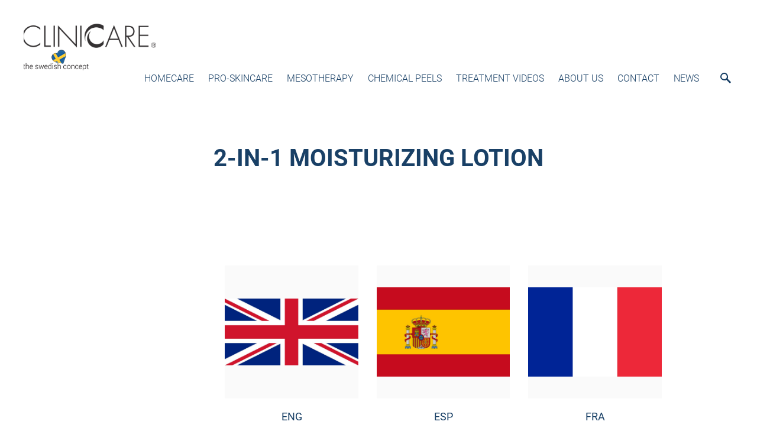

--- FILE ---
content_type: text/html; charset=utf-8
request_url: https://cliniccare.se/pro-products-qr-codes/2-in-1-moisturing-lotion
body_size: 14170
content:
<!DOCTYPE html>
<html class="publicmode language-flags-disabled language-names-enabled language-menu-mode-popover" lang="en">
  <head prefix="og: http://ogp.me/ns#">
    
    

    
<!--[if IE]><meta http-equiv="X-UA-Compatible" content="IE=edge"><![endif]-->


<meta http-equiv="Content-Type" content="text/html; charset=utf-8">
<meta name="viewport" content="width=device-width, initial-scale=1, minimum-scale=1">
<meta name="format-detection" content="telephone=no">



  <link rel="icon" href="/favicon.ico" type="image/x-icon">
  <link rel="shortcut icon" href="/favicon.ico" type="image/ico">
  <link rel="shortcut icon" href="/favicon.ico" type="image/x-icon">




<link href="//static.voog.com/designs/75/stylesheets/main.min.css?v=anchorage-2.6.2" media="screen" rel="stylesheet" type="text/css"/>

<style type="text/css" data-voog-style> :root { --main-font-family: "Roboto", sans-serif; --main-hyphens: auto;} :root { --header-background-color: transparent; --header-body-font-size: 22px; --header-body-hyphens: auto; --header-body-font-weight: 300; --header-body-font-style: normal; --header-body-text-decoration: none; --header-body-text-transform: none; --menu-main-hyphens: auto; --menu-main-font-weight: 300; --menu-main-hover-font-weight: 300; --menu-main-active-font-weight: 700; --menu-main-font-style: normal; --menu-main-hover-font-style: normal; --menu-main-active-font-style: normal; --menu-main-text-decoration: none; --menu-main-hover-text-decoration: none; --menu-main-active-text-decoration: none; } :root { --menu-sub-font-weight: 300; --menu-sub-hyphens: auto; --menu-sub-hover-font-weight: 300; --menu-sub-active-font-weight: 700; --menu-sub-font-style: normal; --menu-sub-hover-font-style: normal; --menu-sub-active-font-style: normal; --menu-sub-text-decoration: none; --menu-sub-hover-text-decoration: none; --menu-sub-active-text-decoration: none; --menu-sub-text-transform: none; --menu-sub-hover-text-transform: none; --menu-sub-active-text-transform: none;} :root { --headings-title-text-alignment: left; --headings-title-font-size: 32px; --headings-title-line-height: 1.4; --headings-title-hyphens: auto; --headings-title-font-weight: 300; --headings-title-font-style: normal; --headings-title-text-decoration: none; --headings-title-text-transform: none; --headings-heading-text-alignment: left; --headings-heading-font-size: 26px; --headings-heading-line-height: 1.4; --headings-heading-hyphens: auto; --headings-heading-font-weight: 300; --headings-heading-font-style: normal; --headings-heading-text-decoration: none; --headings-heading-text-transform: none; --headings-subheading-text-alignment: left; --headings-subheading-font-size: 24px; --headings-subheading-line-height: 1.4; --headings-subheading-hyphens: auto; --headings-subheading-font-weight: 300; --headings-subheading-font-style: normal; --headings-subheading-text-decoration: none; --headings-subheading-text-transform: none;} :root { --content-body-alignment: left; --content-body-font-size: 18px; --content-body-line-height: 1.7; --content-body-hyphens: auto; --content-link-font-weight: 400; --content-link-hover-font-weight: 400; --content-link-font-style: normal; --content-link-hover-font-style: normal; --content-link-text-decoration: none; --content-link-hover-text-decoration: underline; --content-link-text-transform: none; --content-link-hover-text-transform: none; --content-area-product-title__text-alignment: left; --content-area-product-title__font-size: 32px; --content-area-product-title__font-weight: 700; --content-area-product-title__font-style: normal; --content-area-product-title__text-decoration: none; --content-area-product-title__text-transform: none; --content-area-product-title__color: #000; --content-area-product-price__font-size: 24px; --content-area-product-price__font-weight: 700; --content-area-product-price__font-style: normal; --content-area-product-price__text-decoration: none; --content-area-product-price__color: #000; --content-area-product-description__font-size: 18px; --content-area-product-description__font-weight: 300; --content-area-product-description__font-style: normal; --content-area-product-description__text-decoration: none; --content-area-product-description__color: rgba(141, 144, 145, 0.6);} :root { --button-padding: 30px; --button-font-size: 16px; --button-hyphens: auto; --button-font-weight: 400; --button-font-style: normal; --button-text-decoration: none; --button-text-transform: uppercase;} :root { --table-padding: 13px; --table-font-size: 16px; --table-border-style: solid;} :root { --form-label-font-size: 14px; --form-field-font-size: 16px; --form-field-font-weight: 300; --form-field-font-style: normal; --form-field-text-decoration: none; --form-field-text-transform: none;} :root { --footer-body-font-size: 14px; --footer-body-hyphens: auto; --footer-body-font-weight: 400; --footer-body-font-style: normal; --footer-body-text-decoration: none; --footer-body-text-transform: none;} body { font-family: var(--main-font-family);}.dark-background { color: var(--third-color);}.dark-background .content-area h1,.dark-background .content-area h2,.dark-background .content-area h3,.dark-background .content-area h4,.dark-background .content-area h5,.dark-background .content-area h6,.dark-background .content-area p,.dark-background .content-area ul,.dark-background .content-area ol,.dark-background .content-area dl,.dark-background .content-area pre,.dark-background .content-area table { color: var(--third-color);}.site-footer .dark-background a,.site-footer .dark-background b { color: var(--third-color);}.dark-background .header-title a,.dark-background .header-title a:hover { color: var(--third-color);}.dark-background .menu li a:not(.untranslated) { color: var(--third-color);}.dark-background .menu li.selected a { color: var(--third-color);}.dark-background .lang-title { color: var(--third-color);}.dark-background .lang-menu.menu-language-list .lang-title a { color: var(--third-color);}.dark-background .lang-menu.menu-language-list .lang-title a.is-active, .dark-background .lang-menu.menu-language-list .lang-title a:hover { color: var(--third-color);}.dark-background .lang-menu.menu-language-list .lang-title a.selected { color: var(--third-color);}.dark-background .voog-reference svg path { fill: var(--third-color);}.dark-background .site-options .search-btn svg path { fill: var(--third-color);}@media screen and (max-width: 640px) { .search-open .dark-background .site-options .search-btn svg path { fill: var(--primary-color); }}.light-background { color: var(--secondary-color);}.light-background h1, .light-background h2, .light-background h3, .light-background h4 { color: var(--secondary-color);}.site-header .light-background a { color: var(--secondary-color);}.site-header .light-background .header-title a,.site-header .light-background .header-title a:hover { color: var(--secondary-color);}.site-header .light-background .menu li a { color: var(--secondary-color);}.site-header .light-background .menu li a:hover { color: var(--secondary-color);}.site-header .light-background .menu li.selected a { color: var(--secondary-color);}.site-footer .light-background { color: var(--primary-color);}.light-background .lang-title { color: var(--secondary-color);}.light-background .menu-language-list .lang-title a:hover { color: var(--secondary-color);}.light-background .menu-language-list .lang-title a.selected { color: var(--secondary-color);}.light-background .site-options .search-btn svg path { fill: var(--secondary-color);}.blog-news-page .article-title a { color: var(--secondary-color);}.blog-news-page .article-author,.blog-news-page .article-date { color: var(--secondary-color);}.dark-background .blog-news-page .article-author,.dark-background .blog-news-page .article-date { color: rgba(255, 255, 255, 0.35);}.blog-news-page .article-excerpt { color: var(--primary-color);}@media screen and (max-width: 640px) { .blog-news-page .article-header { margin: 0; }}.blog-news-page .articles-listing .blog-article .article-date { color: var(--secondary-color);}.blog-news-page .dark-background .article-author,.blog-news-page .dark-background .article-date,.blog-news-page .dark-background .articles-listing .article-date { color: rgba(255, 255, 255, 0.35);}.blog-article-page .article-excerpt,.blog-article-page .article-body { color: var(--primary-color);}.blog-article-page .comments-title { color: var(--secondary-color);}.blog-article-page .dark-background .comments-title { color: var(--third-color);}.blog-article-page .main-content .article-author,.blog-article-page .main-content .article-date { color: var(--secondary-color);}.blog-article-page .dark-background .article-author,.blog-article-page .dark-background .article-date { color: var(--third-color);}.blog-article-page .light-background .article-author,.blog-article-page .light-background .article-date { color: var(--secondary-color);}@media screen and (max-width: 640px) { .comments-open .article-comments .comments-body { background-color: var(--third-color); }}.article-comments .comments-body .comments-title { color: var(--secondary-color);}.article-comments .comments-body .comments-title .comments-count { color: var(--secondary-color);}.article-comments .comment { color: var(--primary-color);}.article-comments .comment .comment-author,.article-comments .comment .comment-date { color: var(--secondary-color);}.article-comments .comments-close.dark-background .btn-close { background-color: var(--third-color);}.article-comments .comments-close.dark-background .btn-close .ico-close { fill: var(--secondary-color);}.article-comments .comments-close .btn-close { background-color: var(--secondary-color);}@media screen and (max-width: 850px) { .article-comments .comments-close .btn-close { background-color: var(--third-color); }}.article-comments .comments-close .btn-close .ico-close { fill: var(--third-color);}@media screen and (max-width: 850px) { .article-comments .comments-close .btn-close .ico-close { fill: var(--primary-color); } .article-comments .comments-close .btn-close .ico-close:hover { fill: var(--primary-color); }}.menu-main a { font-style: var(--menu-main-font-style); font-weight: var(--menu-main-font-weight); -webkit-hyphens: var(--menu-main-hyphens); -ms-hyphens: var(--menu-main-hyphens); hyphens: var(--menu-main-hyphens); -webkit-text-decoration: var(--menu-main-text-decoration); text-decoration: var(--menu-main-text-decoration); text-transform: var(--menu-main-text-transform);}.menu-main a:hover { font-style: var(--menu-main-hover-font-style); font-weight: var(--menu-main-hover-font-weight); -webkit-text-decoration: var(--menu-main-hover-text-decoration); text-decoration: var(--menu-main-hover-text-decoration); text-transform: var(--menu-main-hover-text-transform);}.menu-main .selected a,.menu-main .current a { font-style: var(--menu-main-active-font-style); font-weight: var(--menu-main-active-font-weight); -webkit-text-decoration: var(--menu-main-active-text-decoration); text-decoration: var(--menu-main-active-text-decoration); text-transform: var(--menu-main-active-text-transform);}@media screen and (max-width: 1024px) { .mobile-menu-toggler span, .mobile-menu-toggler span:before, .mobile-menu-toggler span:after { background-color: var(--secondary-color); } .dark-background .mobile-menu-toggler span, .dark-background .mobile-menu-toggler span:before, .dark-background .mobile-menu-toggler span:after { background-color: var(--third-color); } .language-flags-disabled .mobile-menu-toggler span .lang-menu-btn .lang-title, .language-flags-disabled .mobile-menu-toggler span:before .lang-menu-btn .lang-title, .language-flags-disabled .mobile-menu-toggler span:after .lang-menu-btn .lang-title { color: var(--third-color); } #mobile-menu .search-open-btn svg { fill: var(--secondary-color); } #mobile-menu .navigation-menu > ul > li > a { font-style: var(--menu-main-font-style); font-weight: var(--menu-main-font-weight); -webkit-hyphens: var(--menu-main-hyphens); -ms-hyphens: var(--menu-main-hyphens); hyphens: var(--menu-main-hyphens); -webkit-text-decoration: var(--menu-main-text-decoration); text-decoration: var(--menu-main-text-decoration); text-transform: var(--menu-main-text-transform); } #mobile-menu .navigation-menu > ul > li > a:hover { font-style: var(--menu-main-hover-font-style); font-weight: var(--menu-main-hover-font-weight); -webkit-text-decoration: var(--menu-main-hover-text-decoration); text-decoration: var(--menu-main-hover-text-decoration); text-transform: var(--menu-main-hover-text-transform); } #mobile-menu .navigation-menu > ul > li > a.selected, #mobile-menu .navigation-menu > ul > li > a.current { font-style: var(--menu-main-active-font-style); font-weight: var(--menu-main-active-font-weight); -webkit-text-decoration: var(--menu-main-active-text-decoration); text-decoration: var(--menu-main-active-text-decoration); text-transform: var(--menu-main-active-text-transform); } #mobile-menu .navigation-menu .sub-menu a { font-style: var(--menu-sub-font-style); font-weight: var(--menu-sub-font-weight); -webkit-hyphens: var(--menu-sub-hyphens); -ms-hyphens: var(--menu-sub-hyphens); hyphens: var(--menu-sub-hyphens); -webkit-text-decoration: var(--menu-sub-text-decoration); text-decoration: var(--menu-sub-text-decoration); text-transform: var(--menu-sub-text-transform); } #mobile-menu .navigation-menu .sub-menu a:hover { font-style: var(--menu-sub-hover-font-style); font-weight: var(--menu-sub-hover-font-weight); -webkit-text-decoration: var(--menu-sub-hover-text-decoration); text-decoration: var(--menu-sub-hover-text-decoration); text-transform: var(--menu-sub-hover-text-transform); } #mobile-menu .navigation-menu .sub-menu a.selected, #mobile-menu .navigation-menu .sub-menu a.current { font-style: var(--menu-sub-active-font-style); font-weight: var(--menu-sub-active-font-weight); -webkit-text-decoration: var(--menu-sub-active-text-decoration); text-decoration: var(--menu-sub-active-text-decoration); text-transform: var(--menu-sub-active-text-transform); }}.lang-flag:before { background-color: var(--secondary-color);}.lang-menu.menu-language-list .lang-title a.is-active { color: var(--secondary-color);}.lang-menu li a { color: var(--primary-color);}.dark-background .lang-menu a.lang-flag, .light-background .lang-menu a.lang-flag { color: var(--secondary-color);}.dark-background .lang-menu a.lang-flag:hover, .light-background .lang-menu a.lang-flag:hover { color: var(--secondary-color);}.lang-menu-btn .lang-title-inner:after { border-color: var(--secondary-color) transparent transparent transparent;}.dark-background .lang-menu-btn .lang-title-inner:after { border-color: var(--third-color) transparent transparent transparent;}.site-sidebar .sidebar-title a { color: var(--secondary-color);}.dark-background .site-sidebar .sidebar-title a { color: var(--third-color);}.site-sidebar .submenu a { font-weight: var(--menu-sub-font-weight); font-style: var(--menu-sub-font-style); -webkit-hyphens: var(--menu-sub-hyphens); -ms-hyphens: var(--menu-sub-hyphens); hyphens: var(--menu-sub-hyphens); -webkit-text-decoration: var(--menu-sub-text-decoration); text-decoration: var(--menu-sub-text-decoration); text-transform: var(--menu-sub-text-transform); color: var(--secondary-color);}.site-sidebar .submenu a:hover { font-weight: var(--menu-sub-hover-font-weight); font-style: var(--menu-sub-hover-font-style); -webkit-text-decoration: var(--menu-sub-hover-text-decoration); text-decoration: var(--menu-sub-hover-text-decoration); text-transform: var(--menu-sub-hover-text-transform);}.dark-background .site-sidebar .submenu a { color: var(--third-color);}.site-sidebar .submenu .selected,.site-sidebar .submenu .selected a,.site-sidebar .submenu .current,.site-sidebar .submenu .current a { font-weight: var(--menu-sub-active-font-weight); font-style: var(--menu-sub-active-font-style); -webkit-text-decoration: var(--menu-sub-active-text-decoration); text-decoration: var(--menu-sub-active-text-decoration); text-transform: var(--menu-sub-active-text-transform);}.site-sidebar .submenu .selected { color: var(--secondary-color);}.dark-background .site-sidebar .submenu .selected { color: var(--third-color);}.site-sidebar .submenu .submenu-lvl2 a { color: var(--secondary-color);}.dark-background .site-sidebar .submenu .submenu-lvl2 a { color: var(--third-color);}.dark-background .site-sidebar .submenu .submenu-lvl2 .selected { color: var(--third-color);}.site-footer .dark-background .content-area a { color: var(--third-color);}.site-footer .voog-reference { color: var(--secondary-color);}.site-footer .blog-article-nav .article-nav-direction { color: var(--secondary-color);}.site-footer .blog-article-nav .article-nav-title { color: var(--secondary-color);}.site-footer .blog-article-nav.dark-background .article-nav-title { color: var(--third-color);}.site-footer .blog-article-nav.dark-background .article-nav-direction { color: var(--third-color);}.header-top { background-color: var(--header-background-color);}.header-top.dark-background { color: var(--third-color);}.header-top.dark-background a,.header-top.dark-background .header-title.content-area,.header-top.dark-background .lang-menu.menu-language-list .lang-title a { color: var(--third-color);}.header-top.dark-background .header-title a,.header-top.dark-background .header-title a:hover { color: var(--third-color);}.header-top.dark-background .menu li a { color: var(--third-color);}.header-top.dark-background .menu li a:hover { color: var(--third-color);}.header-top.dark-background .menu li.selected a { color: var(--third-color);}.header-top.dark-background .mobile-menu-toggler span, .header-top.dark-background .mobile-menu-toggler span:before, .header-top.dark-background .mobile-menu-toggler span:after { background-color: var(--third-color);}.header-top.light-background { color: var(--secondary-color);}.header-top.light-background a,.header-top.light-background .header-title.content-area,.header-top.light-background .lang-menu.menu-language-list .lang-title a { color: var(--secondary-color);}.header-top.light-background .header-title a,.header-top.light-background .header-title a:hover { color: var(--secondary-color);}.header-top.light-background .menu li a { color: var(--secondary-color);}.header-top.light-background .menu li a:hover { color: var(--secondary-color);}.header-top.light-background .menu li.selected a { color: var(--secondary-color);}.header-top.light-background .mobile-menu-toggler span, .header-top.light-background .mobile-menu-toggler span:before, .header-top.light-background .mobile-menu-toggler span:after { background-color: var(--secondary-color);}.content-area { font-size: var(--content-body-font-size); -webkit-hyphens: var(--content-body-hyphens); -ms-hyphens: var(--content-body-hyphens); hyphens: var(--content-body-hyphens); line-height: var(--content-body-line-height); color: var(--primary-color);}.dark-background .content-area { color: var(--third-color);}.site-footer .dark-background .content-area { color: var(--third-color);}.site-footer .content-area { font-size: var(--footer-body-font-size); font-style: var(--footer-body-font-style); font-weight: var(--footer-body-font-weight); -webkit-hyphens: var(--footer-body-hyphens); -ms-hyphens: var(--footer-body-hyphens); hyphens: var(--footer-body-hyphens); color: var(--primary-color); -webkit-text-decoration: var(--footer-body-text-decoration); text-decoration: var(--footer-body-text-decoration); text-transform: var(--footer-body-text-transform);}.content-area.header-title, .content-area.header-title a, .content-area.header-title a:hover { font-size: var(--header-body-font-size); font-style: var(--header-body-font-style); font-weight: var(--header-body-font-weight); -webkit-hyphens: var(--header-body-hyphens); -ms-hyphens: var(--header-body-hyphens); hyphens: var(--header-body-hyphens); -webkit-text-decoration: var(--header-body-text-decoration); text-decoration: var(--header-body-text-decoration); text-transform: var(--header-body-text-transform);}.header-bottom .content-area, .page-body .content-area { text-align: var(--content-body-alignment);}.dark-background .content-area h1,.dark-background .content-area h2,.dark-background .content-area h3,.dark-background .content-area h4,.dark-background .content-area h5,.dark-background .content-area h6,.dark-background .content-area p,.dark-background .content-area ul,.dark-background .content-area ol,.dark-background .content-area pre,.dark-background .content-area code,.dark-background .content-area table { color: var(--third-color);}.content-area h1,.content-area h2,.content-area h3,.content-area h4,.content-area h5,.content-area h6 { color: var(--secondary-color);}.content-area h1 a,.content-area h2 a,.content-area h3 a,.content-area h4 a,.content-area h5 a,.content-area h6 a { color: var(--secondary-color);}.content-area p,.content-area ul,.content-area ol,.content-area dl { font-size: var(--content-body-font-size); -webkit-hyphens: var(--content-body-hyphens); -ms-hyphens: var(--content-body-hyphens); hyphens: var(--content-body-hyphens);}.site-footer .content-area p,.site-footer .content-area ul,.site-footer .content-area ol,.site-footer .content-area dl { color: var(--primary-color); -webkit-hyphens: var(--footer-body-hyphens); -ms-hyphens: var(--footer-body-hyphens); hyphens: var(--footer-body-hyphens);}.site-footer .dark-background .content-area p,.site-footer .dark-background .content-area ul,.site-footer .dark-background .content-area ol,.site-footer .dark-background .content-area dl { color: var(--third-color);}.content-area h1,.content-area h1 a,.content-area h1 a:hover { text-align: var(--headings-title-text-alignment); line-height: var(--headings-title-line-height); font-size: var(--headings-title-font-size); -webkit-hyphens: var(--headings-title-hyphens); -ms-hyphens: var(--headings-title-hyphens); hyphens: var(--headings-title-hyphens); font-weight: var(--headings-title-font-weight); font-style: var(--headings-title-font-style); -webkit-text-decoration: var(--headings-title-text-decoration); text-decoration: var(--headings-title-text-decoration); text-transform: var(--headings-title-text-transform);}.content-area h2 { font-size: var(--headings-heading-font-size); -webkit-hyphens: var(--headings-heading-hyphens); -ms-hyphens: var(--headings-heading-hyphens); hyphens: var(--headings-heading-hyphens); line-height: var(--headings-heading-line-height); text-transform: var(--headings-heading-text-transform);}.content-area h2,.content-area h2 a,.content-area h2 a:hover { text-align: var(--headings-heading-text-alignment); font-weight: var(--headings-heading-font-weight); font-style: var(--headings-heading-font-style); -webkit-text-decoration: var(--headings-heading-text-decoration); text-decoration: var(--headings-heading-text-decoration);}.content-area h3,.content-area h3 a,.content-area h3 a:hover,.content-area h4,.content-area h4 a,.content-area h4 a:hover,.content-area h5,.content-area h5 a,.content-area h5 a:hover,.content-area h6,.content-area h6 a,.content-area h6 a:hover { text-align: var(--headings-subheading-text-alignment); line-height: var(--headings-subheading-line-height); font-size: var(--headings-subheading-font-size); font-weight: var(--headings-subheading-font-weight); -webkit-hyphens: var(--headings-subheading-hyphens); -ms-hyphens: var(--headings-subheading-hyphens); hyphens: var(--headings-subheading-hyphens); font-style: var(--headings-subheading-font-style); -webkit-text-decoration: var(--headings-subheading-text-decoration); text-decoration: var(--headings-subheading-text-decoration); text-transform: var(--headings-subheading-text-transform);}.content-area a { font-style: var(--content-link-font-style); font-weight: var(--content-link-font-weight); color: var(--secondary-color); -webkit-text-decoration: var(--content-link-text-decoration); text-decoration: var(--content-link-text-decoration); text-transform: var(--content-link-text-transform);}.content-area a:hover { font-style: var(--content-link-hover-font-style); font-weight: var(--content-link-hover-font-weight); -webkit-text-decoration: var(--content-link-hover-text-decoration); text-decoration: var(--content-link-hover-text-decoration); text-transform: var(--content-link-hover-text-transform);}.dark-background .content-area a { color: var(--third-color);}.content-area a.custom-btn, .content-area div.custom-btn { padding: calc(var(--button-padding) - 18px) var(--button-padding) calc(var(--button-padding) - 17px); font-size: var(--button-font-size); font-style: var(--button-font-style); font-weight: var(--button-font-weight); -webkit-hyphens: var(--button-hyphens); -ms-hyphens: var(--button-hyphens); hyphens: var(--button-hyphens); -webkit-text-decoration: var(--button-text-decoration); text-decoration: var(--button-text-decoration); text-transform: var(--button-text-transform);}.dark-background .content-area a.custom-btn:not(.custom-btn-disabled):hover, .dark-background .content-area div.custom-btn:not(.custom-btn-disabled):hover { border-color: var(--third-color); background-color: var(--third-color); color: var(--primary-color);}.light-background .content-area a.custom-btn:not(.custom-btn-disabled):hover, .light-background .content-area div.custom-btn:not(.custom-btn-disabled):hover { border-color: var(--secondary-color); background-color: var(--secondary-color); color: var(--third-color);}.dark-background .content-area a.custom-btn, .dark-background .content-area div.custom-btn { border-color: var(--third-color); color: var(--third-color);}.light-background .content-area a.custom-btn, .light-background .content-area div.custom-btn { border-color: var(--secondary-color); color: var(--secondary-color);}.content-area table th, .content-area table td { padding: calc(var(--table-padding) - 4px) var(--table-padding); font-size: var(--table-font-size); border-style: var(--table-border-style);}.dark-background .content-area table th, .dark-background .content-area table td { border-style: var(--table-border-style);}.light-background .content-area table th, .light-background .content-area table td { border-style: var(--table-border-style);}.content-area table th { color: var(--third-color); background-color: var(--secondary-color);}.contacts .content-area table tr td { color: var(--primary-color);}.content-area .edy-buy-button-price-container .edy-buy-button-price-original { color: var(--primary-color); opacity: 0.4;}.dark-background .content-area .edy-buy-button-price-container .edy-buy-button-price-original { color: var(--third-color);}.content-area .form_field .form_field_label,.content-area .form_field .edy-fe-label { font-size: var(--form-label-font-size);}.content-area .form_field_textfield,.content-area .form_field_textarea,.content-area label:not(.form_field_label) { font-style: var(--form-field-font-style); font-weight: var(--form-field-font-weight); font-size: var(--form-field-font-size); -webkit-text-decoration: var(--form-field-text-decoration); text-decoration: var(--form-field-text-decoration); text-transform: var(--form-field-text-transform);}.dark-background .content-area .form_field_textfield,.dark-background .content-area .form_field_textarea,.dark-background .content-area .form_field_select { color: var(--third-color); border-color: var(--third-color);}.dark-background .content-area .form_field_textfield::-webkit-input-placeholder,.dark-background .content-area .form_field_textarea::-webkit-input-placeholder,.dark-background .content-area .form_field_select::-webkit-input-placeholder { color: var(--third-color);}.dark-background .content-area .form_field_textfield::-moz-placeholder,.dark-background .content-area .form_field_textarea::-moz-placeholder,.dark-background .content-area .form_field_select::-moz-placeholder { color: var(--third-color);}.dark-background .content-area .form_field_textfield::-ms-input-placeholder,.dark-background .content-area .form_field_textarea::-ms-input-placeholder,.dark-background .content-area .form_field_select::-ms-input-placeholder { color: var(--third-color);}.dark-background .content-area .form_field_textfield::placeholder,.dark-background .content-area .form_field_textarea::placeholder,.dark-background .content-area .form_field_select::placeholder { color: var(--third-color);}.light-background .content-area .form_field_textfield,.light-background .content-area .form_field_textarea,.light-background .content-area .form_field_select { color: var(--primary-color);}.light-background .content-area .form_field_textfield::-webkit-input-placeholder,.light-background .content-area .form_field_textarea::-webkit-input-placeholder,.light-background .content-area .form_field_select::-webkit-input-placeholder { color: var(--primary-color);}.light-background .content-area .form_field_textfield::-moz-placeholder,.light-background .content-area .form_field_textarea::-moz-placeholder,.light-background .content-area .form_field_select::-moz-placeholder { color: var(--primary-color);}.light-background .content-area .form_field_textfield::-ms-input-placeholder,.light-background .content-area .form_field_textarea::-ms-input-placeholder,.light-background .content-area .form_field_select::-ms-input-placeholder { color: var(--primary-color);}.light-background .content-area .form_field_textfield::placeholder,.light-background .content-area .form_field_textarea::placeholder,.light-background .content-area .form_field_select::placeholder { color: var(--primary-color);}.content-area .form_submit input { padding: calc(var(--button-padding) - 18px) var(--button-padding) calc(var(--button-padding) - 17px); font-size: var(--button-font-size); font-style: var(--button-font-style); font-weight: var(--button-font-weight); -webkit-hyphens: var(--button-hyphens); -ms-hyphens: var(--button-hyphens); hyphens: var(--button-hyphens); -webkit-text-decoration: var(--button-text-decoration); text-decoration: var(--button-text-decoration); text-transform: var(--button-text-transform); white-space: normal; word-break: break-word;}.dark-background .content-area .form_submit input { color: var(--secondary-color); background-color: var(--third-color);}.light-background .content-area .form_submit input { color: var(--third-color); background-color: var(--secondary-color);}.product-content .product-price { color: var(--content-area-product-price__color); font-size: var(--content-area-product-price__font-size); font-weight: var(--content-area-product-price__font-weight); font-style: var(--content-area-product-price__font-style); -webkit-text-decoration: var(--content-area-product-price__text-decoration); text-decoration: var(--content-area-product-price__text-decoration);}.dark-background .product-content .product-price { color: var(--third-color); opacity: 0.7;}.product-content .content-product-description { color: var(--content-area-product-description__color); font-size: var(--content-area-product-description__font-size); font-weight: var(--content-area-product-description__font-weight); font-style: var(--content-area-product-description__font-style); -webkit-text-decoration: var(--content-area-product-description__text-decoration); text-decoration: var(--content-area-product-description__text-decoration);}.content-item-title h1 { font-size: var(--content-area-product-title__font-size); font-style: var(--content-area-product-title__font-style); font-weight: var(--content-area-product-title__font-weight); color: var(--content-area-product-title__color); text-align: var(--content-area-product-title__text-alignment); -webkit-text-decoration: var(--content-area-product-title__text-decoration); text-decoration: var(--content-area-product-title__text-decoration); text-transform: var(--content-area-product-title__text-transform);}.dark-background .edy-product-widget-item-price-original,.dark-background .edy-product-widget-item-price-final { color: var(--third-color);}.dark-background .edy-product-widget-grid .edy-product-widget-item .edy-product-widget-item-details-wrap .edy-product-widget-item-title,.dark-background .edy-product-widget-grid .edy-product-widget-item .edy-product-widget-item-details-wrap .edy-product-widget-item-link { color: var(--third-color);}.dark-background .edy-product-widget-grid .edy-product-widget-item .edy-product-widget-item-details-wrap .edy-product-widget-item-description { color: var(--third-color); opacity: 0.7;}.dark-background .edy-product-widget-grid .edy-product-widget-item .edy-product-widget-item-top-outer .edy-product-widget-item-top.edy-product-widget-item-without-image { border: 1px solid var(--third-color); opacity: 0.5;}.dark-background .edy-product-widget-grid .edy-product-widget-item .edy-product-widget-item-details-flex-wrap .edy-product-widget-item-out-of-stock,.dark-background .edy-product-widget-grid .edy-product-widget-item .edy-product-widget-item-details-flex-wrap .edy-product-widget-item-btn { color: var(--third-color);}.dark-background .edy-product-widget-list .edy-product-widget-item-wrap .edy-product-widget-item .edy-product-widget-item-details-wrap .edy-product-widget-item-header .edy-product-widget-item-title .edy-product-widget-item-link { color: var(--third-color);}.dark-background .edy-product-widget-list .edy-product-widget-item-wrap .edy-product-widget-item .edy-product-widget-item-details-wrap .edy-product-widget-item-header .edy-product-widget-item-out-of-stock { color: var(--third-color);}.dark-background .edy-product-widget-list .edy-product-widget-item-wrap .edy-product-widget-item .edy-product-widget-item-details-wrap .edy-product-widget-item-description { color: var(--third-color);}.dark-background .edy-product-widget-list .edy-product-widget-item-wrap .edy-product-widget-item .edy-product-widget-item-details-wrap .edy-product-widget-item-without-image { border: 1px solid var(--third-color); opacity: 0.5;}.light-background .edy-product-widget-list .edy-product-widget-item-wrap .edy-product-widget-item .edy-product-widget-item-details-wrap .edy-product-widget-item-btn-wrap .edy-product-widget-item-btn, .dark-background .edy-product-widget-list .edy-product-widget-item-wrap .edy-product-widget-item .edy-product-widget-item-details-wrap .edy-product-widget-item-btn-wrap .edy-product-widget-item-btn { padding: calc(var(--button-padding) - 18px) var(--button-padding) calc(var(--button-padding) - 17px); font-size: var(--button-font-size); font-style: var(--button-font-style); font-weight: var(--button-font-weight); -webkit-hyphens: var(--button-hyphens); -ms-hyphens: var(--button-hyphens); hyphens: var(--button-hyphens); -webkit-text-decoration: var(--button-text-decoration); text-decoration: var(--button-text-decoration); text-transform: var(--button-text-transform); background-color: transparent; border: 2px solid var(--secondary-color);}.dark-background .edy-product-widget-list .edy-product-widget-item-wrap .edy-product-widget-item .edy-product-widget-item-details-wrap .edy-product-widget-item-btn-wrap .edy-product-widget-item-btn { border-color: var(--third-color); color: var(--third-color);}.light-background .edy-product-widget-list .edy-product-widget-item-wrap .edy-product-widget-item .edy-product-widget-item-details-wrap .edy-product-widget-item-btn-wrap .edy-product-widget-item-btn { border-color: var(--secondary-color); color: var(--secondary-color);}.dark-background .edy-product-widget-list .edy-product-widget-item-wrap .edy-product-widget-item .edy-product-widget-item-details-wrap .edy-product-widget-item-btn-wrap .edy-product-widget-item-btn:hover { border-color: var(--third-color); background-color: var(--third-color); color: var(--primary-color);}.light-background .edy-product-widget-list .edy-product-widget-item-wrap .edy-product-widget-item .edy-product-widget-item-details-wrap .edy-product-widget-item-btn-wrap .edy-product-widget-item-btn:hover { border-color: var(--secondary-color); background-color: var(--secondary-color); color: var(--third-color);}.edy-product-widget-filter-sort option { color: var(--primary-color);}.dark-background .edy-product-widget-filter-name,.dark-background .edy-product-widget-filter-sort,.dark-background .edy-product-widget-filter-label,.dark-background .edy-product-widget-filter-search-input { color: var(--third-color);}.dark-background .product-price-original,.dark-background .product-price-final { color: var(--third-color);}</style>


<script src="//static.voog.com/designs/75/javascripts/modernizr-custom.min.js"></script>


<title>2-IN-1 MOISTURIZING LOTION – CLINICCARE-ENGLISH</title>




<meta property="og:type" content="website">
<meta property="og:url" content="https://cliniccare.se/pro-products-qr-codes/2-in-1-moisturing-lotion">
<meta property="og:title" content="2-IN-1 MOISTURIZING LOTION – CLINICCARE-ENGLISH">
<meta property="og:site_name" content="CLINICCARE-ENGLISH">



  



  
  <meta property="og:image" content="https://cliniccare.se/photos/2IN1%20MOISTURIZING%20LOTION%20500ml-BOTTLE.jpg">
  <meta property="og:image:type" content="image/jpeg">
  <meta property="og:image:width" content="2236">
  <meta property="og:image:height" content="4841">






<script type="application/ld+json">{"@context":"http://schema.org","@type":"BreadcrumbList","itemListElement":[{"@type":"ListItem","position":1,"item":{"@id":"https://cliniccare.se/en","name":"HOME PAGE"}},{"@type":"ListItem","position":2,"item":{"@id":"https://cliniccare.se/pro-products-qr-codes","name":"PRO-PRODUCTS QR-CODES"}},{"@type":"ListItem","position":3,"item":{"@id":"https://cliniccare.se/pro-products-qr-codes/2-in-1-moisturing-lotion","name":"2-IN-1 MOISTURIZING LOTION"}}]}</script>





    <style>
  
  
  
    
      .site-header .background-image {
        background-image: none;
      }
    

  

  
  .site-header .background-color {
    background-color: rgba(255,255,255,0.1);
  }
  
  
  
    

    .site-header.photo-article .background-image {
      background-image: none;
    }
  

  
  .site-header.photo-article .background-color {
    background-color: ;
  }

  
  
  .content-full-inner .background-color {
    background-color: ;
  }

  
  
  
    

    .front-page-content-bottom .background-image {
      background-image: url("//static.voog.com/designs/75/images/front-header-bg.jpg");
    }

    @media screen and (max-width: 2048px) {
      .front-page-content-bottom .background-image {
        background-image: url("//static.voog.com/designs/75/images/front-header-bg_huge.jpg");
      }
    }

    @media screen and (max-width: 1280px) {
      .front-page-content-bottom .background-image {
        background-image: url("//static.voog.com/designs/75/images/front-header-bg_large.jpg");
      }
    }
  

  
  .front-page-content-bottom .background-color {
    background-color: rgba(0, 0, 0, 0.1);
  }

  
  
  .blog-news-page .page-body .background-color,
  .blog-article-page .page-body .background-color,
  .site-footer .blog-article-nav {
    background-color: ;
  }

  
  
  .common-page .page-body .background-color,
  .item-list-page .page-body .background-color,
  .item-page .page-body .background-color {
    background-color: ;
  }

  
  
  .site-footer .background-color {
    background-color: ;
  }
</style>

    

  
<style type="text/css" data-voog-style-variables>:root {--menu-main-text-transform: none;
--menu-main-hover-text-transform: none;
--menu-main-active-text-transform: none;
--third-color: rgb(0,0,0);
--secondary-color: rgb(25,64,102);
--primary-color: rgb(0,0,0);
}
</style><script>(function(d){if(function(){var r,s=d.createElement("style");s.innerHTML="root: { --tmp: red; }";d.head.appendChild(s);r=!!(window.CSS&&CSS.supports&&CSS.supports("color","var(--tmp)"));s.parentNode.removeChild(s);return!r}()){var ds1="[data-voog-style]",ds2="[data-voog-style-variables]",rv=/(--[A-Za-z\d_-]+?)\s*:\s*(.+?)\s*;/gi,rx=/[^\s;]+\s*:\s*[^{;}\n]*?var\(\s*.+?\s*\)\s*[^;}\n]*?;/gi,sv=d.querySelectorAll(ds1+","+ds2),s=d.querySelectorAll(ds1),i=0,src="",vars={},m;for(;i<sv.length;src+=sv[i++].innerHTML);while((m=rv.exec(src))!==null&&(vars[m[1]]=m[2]));for(i=s.length;i--;){s[i].innerHTML=s[i].innerHTML.replace(rx,function(r){var sr=r,rep=false;sr=sr.replace(/var\(\s*(.+?)\s*\)/gi,function(st,k){if(vars[k]!==undefined){rep=true;return vars[k]}else{return st}});return rep?sr+r:r})}}})(document);
</script></head>

  <body class="common-page sidebar-active item-list-page">
    <svg class="svg-spritesheet">
  <defs>
    <symbol id="ico-toggle">
      <g fill-rule="nonzero" fill="currentColor">
        <path d="M.065 27.228l2.12-7.778 5.658 5.657-7.778 2.12v.001zM27.29.004l-2.123 7.778-5.657-5.656L27.29.004z"/>
        <path d="M10.672 13.793L13.5 16.62l-8.485 8.487-2.83-2.83 8.487-8.484zM22.34 2.126l2.827 2.828-8.485 8.485-2.828-2.83 8.486-8.483z"/>
      </g>
    </symbol>
  </defs>
</svg>


    <div class="site-container">
      <header class="site-header content-full js-site-header js-bg-picker-area">
  <div class="js-background-type light-background" data-blog-bg-type="light-background" data-article-bg-type="">
    <div class="background-image js-background-image"></div>
    <div class="background-color js-background-color"></div>

    
      <div class="header-top ">
        <div class="wrap js-header-top-wrap">

          <div class="header-left js-header-left">
            <div class="header-title content-area"><a href="/en"><div class="edy-texteditor-container image-container edy-positionable-container-left" contenteditable="false" unselectable="on" style="max-width: 100%; text-align: left; display: block; float: left; width: 226.344px; overflow: hidden; position: relative;" data-image-id="17058932">
  <div class="edy-padding-resizer-wrapper" style="padding-bottom: 17.9487%; position: relative; overflow: hidden;">
      <picture title="" style="position: absolute; display: block; max-width: none; width: auto; height: 100%; left: -0.93%; top: 0px;">
        <!--[if IE 9]><video style="display: none;"><![endif]-->
        <source sizes="231px" srcset="//media.voog.com/0000/0035/1238/photos/cc-logo-final.png 780w, //media.voog.com/0000/0035/1238/photos/cc-logo-final_block.png 600w, //media.voog.com/0000/0035/1238/photos/cc-logo-final_medium.png 150w">
        <!--[if IE 9]></video><![endif]-->
        <img src="//media.voog.com/0000/0035/1238/photos/cc-logo-final_block.png" title="" alt="" style="position: absolute; max-width: none; width: auto; height: 100%;">
      </picture>
    </div>
</div><br><br><div class="edy-texteditor-container image-container edy-positionable-container-left" contenteditable="false" unselectable="on" style="width: 110.938px; max-width: 100%; text-align: left; display: block; float: left; overflow: hidden; position: relative;" data-image-id="17059106">
  <div class="edy-padding-resizer-wrapper" style="padding-bottom: 31.27%; position: relative; overflow: hidden;">
      <picture title="" style="position: absolute; display: block; max-width: none; width: auto; height: 100%; left: -0.95%; top: 0%;">
        <!--[if IE 9]><video style="display: none;"><![endif]-->
        <source sizes="113px" srcset="//media.voog.com/0000/0035/1238/photos/the-swedish-concept.png 291w, //media.voog.com/0000/0035/1238/photos/the-swedish-concept_medium.png 150w">
        <!--[if IE 9]></video><![endif]-->
        <img src="//media.voog.com/0000/0035/1238/photos/the-swedish-concept.png" title="" alt="" style="position: absolute; max-width: none; width: auto; height: 100%;">
      </picture>
    </div>
</div>&nbsp;&nbsp;&nbsp;&nbsp;&nbsp;&nbsp;&nbsp;&nbsp;&nbsp;&nbsp;&nbsp;&nbsp;&nbsp;&nbsp;&nbsp; <br></a></div>
          </div>

          <div class="header-right js-header-right">
            <nav class="menu-main visibility-lrg js-menu-main-desktop">
  <ul class="menu">
    

    
      
        <li class="js-prevent-link-click">
  <a href="/homecare">HOMECARE</a>
</li>

      
    
      
        <li class="js-prevent-link-click">
  <a href="/pro-skincare">PRO-SKINCARE</a>
</li>

      
    
      
        <li class="js-prevent-link-click">
  <a href="/mesotherapy-products">MESOTHERAPY</a>
</li>

      
    
      
        <li class="js-prevent-link-click">
  <a href="/chemical-peels">CHEMICAL PEELS</a>
</li>

      
    
      
        <li class="js-prevent-link-click">
  <a href="/treatment-videos">TREATMENT VIDEOS</a>
</li>

      
    
      
        <li class="js-prevent-link-click">
  <a href="/distributor-location">ABOUT US</a>
</li>

      
    
      
        <li class="js-prevent-link-click">
  <a href="/contact">CONTACT</a>
</li>

      
    
      
        <li class="js-prevent-link-click">
  <a href="/news">NEWS</a>
</li>

      
    
  </ul>
  
</nav>


            <div class="site-options">
              <div class="visibility-lrg">
                


                
                  <button class="search-btn search-open-btn js-search-toggle-btn js-prevent-sideclick">
                    <svg width="18px" height="18px" viewBox="0 0 18 18"  xmlns="http://www.w3.org/2000/svg">
                      <path d="M13,11 L12,11 L12,11 C13,10 13,8 13,7 C13,3 10,0 7,0 C3,0 0,3 0,7 C0,10 3,13 7,13 C8,13 10,13 11,12 L11,12 L11,13 L16,18 L18,16 L13,11 ZM7,11 C4,11 2,9 2,7 C2,4 4,2 7,2 C9,2 11,4 11,7 C11,9 9,11 7,11 Z"></path>
                    </svg>

                  </button>
                
              </div>

              
                <button class="mobile-menu-toggler js-prevent-sideclick">
                  <span></span>
                </button>
              
            </div>

            
  <div class="search js-search js-prevent-sideclick">
    <div class="search-middle">
      <div class="search-inner js-search-inner">
        <form id="search" class="search-form js-search-form" method="get" action="#">
          <input id="onpage_search" class="search-input js-search-input" type="text" placeholder="Search this site">
        </form>

        <button class="search-btn search-close-btn js-search-reset-btn">
          <svg xmlns="http://www.w3.org/2000/svg" viewBox="0 0 10 10" width="10px" height="10px">
            <path fill="rgba(0,0,0,.71)" d="M10,1.1L6.1,5L10,8.9L8.9,10L5,6.1L1.1,10L0,8.9L3.9,5L0,1.1L1.1,0L5,3.9L8.9,0L10,1.1z"></path>
          </svg>
        </button>

        <div class="voog-search-modal js-voog-search-modal"></div>
      </div>
    </div>
  </div>



          </div>

        </div>
      </div>
    

    <div class="header-bottom">
      

      <div class="header-bottom-inner">
          <div class="wrap">
            <div class="header-body content-area" >
              

          <h1 style="text-align: center;"><span style="font-size: 40px;">2-in-1 MoisturiZIng Lotion</span></h1>
        

            </div>
          </div>
        

      </div>
    </div>
  </div>
</header>


      <div class="page-body js-bg-picker-area">
        <div class="js-background-type light-background">
          

          <div class="background-color js-background-color"></div>

          <div class="sidebar-active">
            
              <aside class="site-sidebar">

  <header class="sidebar-header">
    
      
    
      
    
      
    
      
    
      
    
      
    
      
    
      
    
  </header>

  
  

  

  

  

  

  

  

  

</aside>

            

            <main class="page-content" role="main">
              <div class="main-inner-row content-full">
                <div class="main-content top-row">
                  <div class="wrap"><div class="inner no-bottom-padding content-body content-area" data-search-indexing-allowed="true"></div>

                    <div class="inner">
                      <ul class="menu menu-item-list is-hidden-desktop">
  
    
  

  

  
    
    
      
    
      
    
      
    
      
    
      
    
      
    
      
    
      
    
      
    
      
    
      
    
      
        <span class="menu-separator">/</span>
        <li class="selected hidden menu-item"><a href="/pro-products-qr-codes">PRO-PRODUCTS QR-CODES</a></li>
      
    
  
    
    
      
    
      
    
      
    
      
    
      
    
      
    
      
    
      
    
      
    
      
    
      
    
      
        <span class="menu-separator">/</span>
        <li class="selected current menu-item"><a href="/pro-products-qr-codes/2-in-1-moisturing-lotion">2-IN-1 MOISTURIZING LOTION</a></li>
      
    
      
    
      
    
      
    
      
    
      
    
      
    
      
    
      
    
      
    
      
    
      
    
      
    
      
    
      
    
      
    
      
    
  
    
    
      
    
      
    
      
    
      
    
      
    
      
    
      
    
      
    
      
    
      
    
      
    
      
    
      
    
      
    
  
    
    
  
    
    
  

  

    
      
      
        
      
        
      
        
      
        
      
        
      
        
      
        
      
        
      
    
      
      
        
      
        
      
        
      
        
      
        
      
        
      
        
      
        
      
        
      
        
      
        
      
        
          
        
      
        
      
        
      
        
      
        
      
        
      
        
      
        
      
        
      
        
      
        
      
        
      
        
      
        
      
        
      
        
      
        
      
    
      
      
        
      
        
      
        
      
        
      
        
      
        
      
        
      
        
      
        
      
        
      
        
      
        
      
        
      
        
      
    
      
      
    
      
      
    
  
</ul>

                      <div class="content-item-boxes">
  
    
      


  <div class="content-item-box with-image js-content-item-box">
    <a href="/pro-products-qr-codes/2-in-1-moisturing-lotion/eng">
      <div class="item-top">
        <div class="top-inner aspect-ratio-inner">
          
            <div class="loader js-loader"></div>
            <img class="item-image image-landscape not-cropped js-lazyload"
            data-original="//media.voog.com/0000/0035/1238/photos/UK%201000x500.jpg">
          
        </div>
      </div>

      <h2 class="item-title">ENG</h2>
    </a>
    <div class="product-item-details">
  <div class="item-details">
      
    <a class="product-item-btn" href="/pro-products-qr-codes/2-in-1-moisturing-lotion/eng">
      Look closer
    </a>
  
    </div></div>

  </div>


    
  
    
      


  <div class="content-item-box with-image js-content-item-box">
    <a href="/pro-products-qr-codes/2-in-1-moisturing-lotion/esp">
      <div class="item-top">
        <div class="top-inner aspect-ratio-inner">
          
            <div class="loader js-loader"></div>
            <img class="item-image image-landscape not-cropped js-lazyload"
            data-original="//media.voog.com/0000/0035/1238/photos/Spain%201000x667.jpg">
          
        </div>
      </div>

      <h2 class="item-title">ESP</h2>
    </a>
    <div class="product-item-details">
  <div class="item-details">
      
    <a class="product-item-btn" href="/pro-products-qr-codes/2-in-1-moisturing-lotion/esp">
      Look closer
    </a>
  
    </div></div>

  </div>


    
  
    
      


  <div class="content-item-box with-image js-content-item-box">
    <a href="/pro-products-qr-codes/2-in-1-moisturing-lotion/fra">
      <div class="item-top">
        <div class="top-inner aspect-ratio-inner">
          
            <div class="loader js-loader"></div>
            <img class="item-image image-landscape not-cropped js-lazyload"
            data-original="//media.voog.com/0000/0035/1238/photos/France%201000x667.jpg">
          
        </div>
      </div>

      <h2 class="item-title">FRA</h2>
    </a>
    <div class="product-item-details">
  <div class="item-details">
      
    <a class="product-item-btn" href="/pro-products-qr-codes/2-in-1-moisturing-lotion/fra">
      Look closer
    </a>
  
    </div></div>

  </div>


    
  
    
      


  <div class="content-item-box with-image js-content-item-box">
    <a href="/pro-products-qr-codes/2-in-1-moisturing-lotion/ger">
      <div class="item-top">
        <div class="top-inner aspect-ratio-inner">
          
            <div class="loader js-loader"></div>
            <img class="item-image image-landscape not-cropped js-lazyload"
            data-original="//media.voog.com/0000/0035/1238/photos/Germany_large.webp">
          
        </div>
      </div>

      <h2 class="item-title">GER</h2>
    </a>
    <div class="product-item-details">
  <div class="item-details">
      
    <a class="product-item-btn" href="/pro-products-qr-codes/2-in-1-moisturing-lotion/ger">
      Look closer
    </a>
  
    </div></div>

  </div>


    
  
    
      


  <div class="content-item-box with-image js-content-item-box">
    <a href="/pro-products-qr-codes/2-in-1-moisturing-lotion/rus">
      <div class="item-top">
        <div class="top-inner aspect-ratio-inner">
          
            <div class="loader js-loader"></div>
            <img class="item-image image-landscape not-cropped js-lazyload"
            data-original="//media.voog.com/0000/0035/1238/photos/Russia%201000x667.jpg">
          
        </div>
      </div>

      <h2 class="item-title">RUS</h2>
    </a>
    <div class="product-item-details">
  <div class="item-details">
      
    <a class="product-item-btn" href="/pro-products-qr-codes/2-in-1-moisturing-lotion/rus">
      Look closer
    </a>
  
    </div></div>

  </div>


    
  
    
      


  <div class="content-item-box with-image js-content-item-box">
    <a href="/pro-products-qr-codes/2-in-1-moisturing-lotion/est">
      <div class="item-top">
        <div class="top-inner aspect-ratio-inner">
          
            <div class="loader js-loader"></div>
            <img class="item-image image-landscape not-cropped js-lazyload"
            data-original="//media.voog.com/0000/0035/1238/photos/Estonia%201000x633.jpg">
          
        </div>
      </div>

      <h2 class="item-title">EST</h2>
    </a>
    <div class="product-item-details">
  <div class="item-details">
      
    <a class="product-item-btn" href="/pro-products-qr-codes/2-in-1-moisturing-lotion/est">
      Look closer
    </a>
  
    </div></div>

  </div>


    
  
    
      


  <div class="content-item-box with-image js-content-item-box">
    <a href="/pro-products-qr-codes/2-in-1-moisturing-lotion/fin">
      <div class="item-top">
        <div class="top-inner aspect-ratio-inner">
          
            <div class="loader js-loader"></div>
            <img class="item-image image-landscape not-cropped js-lazyload"
            data-original="//media.voog.com/0000/0035/1238/photos/Finland%201000x610.jpg">
          
        </div>
      </div>

      <h2 class="item-title">FIN</h2>
    </a>
    <div class="product-item-details">
  <div class="item-details">
      
    <a class="product-item-btn" href="/pro-products-qr-codes/2-in-1-moisturing-lotion/fin">
      Look closer
    </a>
  
    </div></div>

  </div>


    
  
    
      


  <div class="content-item-box with-image js-content-item-box">
    <a href="/pro-products-qr-codes/2-in-1-moisturing-lotion/grc">
      <div class="item-top">
        <div class="top-inner aspect-ratio-inner">
          
            <div class="loader js-loader"></div>
            <img class="item-image image-landscape not-cropped js-lazyload"
            data-original="//media.voog.com/0000/0035/1238/photos/Greece%201000x667.jpg">
          
        </div>
      </div>

      <h2 class="item-title">GRC</h2>
    </a>
    <div class="product-item-details">
  <div class="item-details">
      
    <a class="product-item-btn" href="/pro-products-qr-codes/2-in-1-moisturing-lotion/grc">
      Look closer
    </a>
  
    </div></div>

  </div>


    
  
    
      


  <div class="content-item-box with-image js-content-item-box">
    <a href="/pro-products-qr-codes/2-in-1-moisturing-lotion/lva">
      <div class="item-top">
        <div class="top-inner aspect-ratio-inner">
          
            <div class="loader js-loader"></div>
            <img class="item-image image-landscape not-cropped js-lazyload"
            data-original="//media.voog.com/0000/0035/1238/photos/Latvia%201000x500.jpg">
          
        </div>
      </div>

      <h2 class="item-title">LVA</h2>
    </a>
    <div class="product-item-details">
  <div class="item-details">
      
    <a class="product-item-btn" href="/pro-products-qr-codes/2-in-1-moisturing-lotion/lva">
      Look closer
    </a>
  
    </div></div>

  </div>


    
  
    
      


  <div class="content-item-box with-image js-content-item-box">
    <a href="/pro-products-qr-codes/2-in-1-moisturing-lotion/ltu">
      <div class="item-top">
        <div class="top-inner aspect-ratio-inner">
          
            <div class="loader js-loader"></div>
            <img class="item-image image-landscape not-cropped js-lazyload"
            data-original="//media.voog.com/0000/0035/1238/photos/Lithuania%201000x600.jpg">
          
        </div>
      </div>

      <h2 class="item-title">LTU</h2>
    </a>
    <div class="product-item-details">
  <div class="item-details">
      
    <a class="product-item-btn" href="/pro-products-qr-codes/2-in-1-moisturing-lotion/ltu">
      Look closer
    </a>
  
    </div></div>

  </div>


    
  
    
      


  <div class="content-item-box with-image js-content-item-box">
    <a href="/pro-products-qr-codes/2-in-1-moisturing-lotion/nld">
      <div class="item-top">
        <div class="top-inner aspect-ratio-inner">
          
            <div class="loader js-loader"></div>
            <img class="item-image image-landscape not-cropped js-lazyload"
            data-original="//media.voog.com/0000/0035/1238/photos/Netherlands%201000x667.jpg">
          
        </div>
      </div>

      <h2 class="item-title">NLD</h2>
    </a>
    <div class="product-item-details">
  <div class="item-details">
      
    <a class="product-item-btn" href="/pro-products-qr-codes/2-in-1-moisturing-lotion/nld">
      Look closer
    </a>
  
    </div></div>

  </div>


    
  
    
      


  <div class="content-item-box with-image js-content-item-box">
    <a href="/pro-products-qr-codes/2-in-1-moisturing-lotion/swe">
      <div class="item-top">
        <div class="top-inner aspect-ratio-inner">
          
            <div class="loader js-loader"></div>
            <img class="item-image image-landscape not-cropped js-lazyload"
            data-original="//media.voog.com/0000/0035/1238/photos/Sweden%201000x627.jpg">
          
        </div>
      </div>

      <h2 class="item-title">SWE</h2>
    </a>
    <div class="product-item-details">
  <div class="item-details">
      
    <a class="product-item-btn" href="/pro-products-qr-codes/2-in-1-moisturing-lotion/swe">
      Look closer
    </a>
  
    </div></div>

  </div>


    
  
    
      


  <div class="content-item-box with-image js-content-item-box">
    <a href="/pro-products-qr-codes/2-in-1-moisturing-lotion/rom">
      <div class="item-top">
        <div class="top-inner aspect-ratio-inner">
          
            <div class="loader js-loader"></div>
            <img class="item-image image-landscape not-cropped js-lazyload"
            data-original="//media.voog.com/0000/0035/1238/photos/Romania%201000x667.jpg">
          
        </div>
      </div>

      <h2 class="item-title">ROM</h2>
    </a>
    <div class="product-item-details">
  <div class="item-details">
      
    <a class="product-item-btn" href="/pro-products-qr-codes/2-in-1-moisturing-lotion/rom">
      Look closer
    </a>
  
    </div></div>

  </div>


    
  
    
      


  <div class="content-item-box with-image js-content-item-box">
    <a href="/pro-products-qr-codes/2-in-1-moisturing-lotion/bul">
      <div class="item-top">
        <div class="top-inner aspect-ratio-inner">
          
            <div class="loader js-loader"></div>
            <img class="item-image image-landscape not-cropped js-lazyload"
            data-original="//media.voog.com/0000/0035/1238/photos/Bulgaria%201000x600.jpg">
          
        </div>
      </div>

      <h2 class="item-title">BUL</h2>
    </a>
    <div class="product-item-details">
  <div class="item-details">
      
    <a class="product-item-btn" href="/pro-products-qr-codes/2-in-1-moisturing-lotion/bul">
      Look closer
    </a>
  
    </div></div>

  </div>


    
  
</div>

                    </div>
                  </div>
                </div>
              </div>
            </main>
          </div>
        </div>
      </div>
      
  <footer class="site-footer content-full content-bottom js-bg-picker-area">
    <div class="js-background-type light-background">
      <div class="background-image js-background-image"></div>
      <div class="background-color js-background-color"></div>

      

      <div class="footer-body content-area">
        

        <div class="wrap"><div class="inner content-area">














<div class="edy-texteditor-container image-container edy-positionable-container-center" unselectable="on" style="width: 215.5px; max-width: 100%; text-align: left; display: block; float: none; overflow: hidden; position: relative; margin-left: auto; margin-right: auto;" data-image-id="17059028" contenteditable="false">
  <div class="edy-padding-resizer-wrapper" style="padding-bottom: 46.3%; position: relative; overflow: hidden;">
      <picture title="" style="position: absolute; display: block; max-width: none; width: auto; height: 100%; left: 0%; top: 0%;">
        <!--[if IE 9]><video style="display: none;"><![endif]-->
        <source sizes="217px" srcset="//media.voog.com/0000/0035/1238/photos/the-best-of-nature-science.png 378w, //media.voog.com/0000/0035/1238/photos/the-best-of-nature-science_medium.png 150w">
        <!--[if IE 9]></video><![endif]-->
        <img src="//media.voog.com/0000/0035/1238/photos/the-best-of-nature-science.png" title="" alt="" style="position: absolute; max-width: none; width: auto; height: 100%;">
      </picture>
    </div>
</div><br><p>

© 2025 CLINICCARE&#x2122; of Sweden AB. All rights reserved.

 / <a title="Link: mailto:info@cliniccare.se" href="mailto:info@cliniccare.se"><span style="color: rgb(0, 127, 255);">info@cliniccare.se</span></a> <br></p><p>KOLSVA - SWEDEN<br></p>














</div>
        </div>
      </div>

      
    </div>
  </footer>


<nav class="lang-menu lang-menu-popover js-popup-menu-popover js-menu-lang-wrap js-prevent-sideclick">
  
</nav>



    </div>

    <div id="mobile-menu" class="js-menu-lang-wrap">
  <div class="navigation-menu">
    <ul>
      

      
        
          <li class="menu-item  with-children">
  <a href="/homecare">HOMECARE</a>

  
    
      

      
        

        
      
        

        
      
        

        
      
        

        
      
        

        
      
        

        
      
        

        
      
        

        
      
        

        
      
        

        
      
        

        
      
    

    

    
  

  
    <ul class="sub-menu menu-level-2">
      
        <li class="with-children">
  <a href="/homecare/cleansing">CLEANSING</a>

  
    <button class="toggle-sub-menu js-toggle-sub-menu">
      <svg xmlns="http://www.w3.org/2000/svg" viewBox="0 0 8 10" width="8px" height="10px">
        <path d="M0,10V0l8,5L0,10z"></path>
      </svg>
    </button>
  

  
    <ul class="sub-menu menu-level-3">
      
        <li><a href="/homecare/cleansing/concentrated-cleansing-foam">CONCENTRATED CLEANSING FOAM</a></li>
      
        <li><a href="/homecare/cleansing/lip-and-eye-make-up-remover">LIP&amp;EYE MAKE-UP REMOVER</a></li>
      
        <li><a href="/homecare/cleansing/cleansing-lotion">CLEANSING LOTION</a></li>
      

      
    </ul>
  
</li>

      
        <li class="with-children">
  <a href="/homecare/x3m-egf-glow">X3M EGF GLOW</a>

  
    <button class="toggle-sub-menu js-toggle-sub-menu">
      <svg xmlns="http://www.w3.org/2000/svg" viewBox="0 0 8 10" width="8px" height="10px">
        <path d="M0,10V0l8,5L0,10z"></path>
      </svg>
    </button>
  

  
    <ul class="sub-menu menu-level-3">
      
        <li><a href="/homecare/x3m-egf-glow/x3m-glow-booster">X3M GLOW BOOSTER</a></li>
      
        <li><a href="/homecare/x3m-egf-glow/x3m-egf-glow-liquid-moisturizer">X3M EGF GLOW LIQUID MOISTURIZER</a></li>
      
        <li><a href="/homecare/x3m-egf-glow/x3m-egf-glow-essence-moisturizer">X3M EGF GLOW ESSENCE MOISTURIZER</a></li>
      
        <li><a href="/homecare/x3m-egf-glow/x3m-egf-glow-serum-moisturizer">X3M EGF GLOW SERUM MOISTURIZER</a></li>
      

      
    </ul>
  
</li>

      
        <li class="with-children">
  <a href="/homecare/x3m-egf-pure">X3M EGF PURE</a>

  
    <button class="toggle-sub-menu js-toggle-sub-menu">
      <svg xmlns="http://www.w3.org/2000/svg" viewBox="0 0 8 10" width="8px" height="10px">
        <path d="M0,10V0l8,5L0,10z"></path>
      </svg>
    </button>
  

  
    <ul class="sub-menu menu-level-3">
      
        <li><a href="/homecare/x3m-egf-pure/x3m-egf-pure-liquid-moisturizer">X3M EGF PURE LIQUID MOISTURIZER</a></li>
      
        <li><a href="/homecare/x3m-egf-pure/x3m-egf-pure-essence-moisturizer">X3M EGF PURE ESSENCE MOISTURIZER</a></li>
      
        <li><a href="/homecare/x3m-egf-pure/x3m-egf-pure-serum-moisturizer">X3M EGF PURE SERUM MOISTURIZER</a></li>
      
        <li><a href="/homecare/x3m-egf-pure/x3m-pure-pore-minimizer-mask">X3M PURE PORE MINIMIZER MASK</a></li>
      

      
    </ul>
  
</li>

      
        <li class="with-children">
  <a href="/homecare/x3m-egf-refresh">X3M EGF REFRESH</a>

  
    <button class="toggle-sub-menu js-toggle-sub-menu">
      <svg xmlns="http://www.w3.org/2000/svg" viewBox="0 0 8 10" width="8px" height="10px">
        <path d="M0,10V0l8,5L0,10z"></path>
      </svg>
    </button>
  

  
    <ul class="sub-menu menu-level-3">
      
        <li><a href="/homecare/x3m-egf-refresh/x3m-egf-refresh-liquid-moisturizer">X3M EGF REFRESH LIQUID MOISTURIZER</a></li>
      
        <li><a href="/homecare/x3m-egf-refresh/x3m-egf-refresh-essence-moisturizer">X3M EGF REFRESH ESSENCE MOISTURIZER</a></li>
      
        <li><a href="/homecare/x3m-egf-refresh/x3m-egf-refresh-serum-moisturizer">X3M EGF REFRESH SERUM MOISTURIZER</a></li>
      

      
    </ul>
  
</li>

      
        <li class="with-children">
  <a href="/homecare/mask">MASK</a>

  
    <button class="toggle-sub-menu js-toggle-sub-menu">
      <svg xmlns="http://www.w3.org/2000/svg" viewBox="0 0 8 10" width="8px" height="10px">
        <path d="M0,10V0l8,5L0,10z"></path>
      </svg>
    </button>
  

  
    <ul class="sub-menu menu-level-3">
      
        <li><a href="/homecare/mask/premium-time-reverse-face-mask">PREMIUM TIME REVERSE FACE MASK</a></li>
      
        <li><a href="/homecare/mask/x3m-pure-pore-minimizer-mask">X3M PURE PORE MINIMIZER MASK</a></li>
      
        <li><a href="/homecare/mask/concentrated-restoring-mask">CONCENTRATED RESTORING MASKS</a></li>
      

      
    </ul>
  
</li>

      
        <li class="with-children">
  <a href="/homecare/cream">CREAM</a>

  
    <button class="toggle-sub-menu js-toggle-sub-menu">
      <svg xmlns="http://www.w3.org/2000/svg" viewBox="0 0 8 10" width="8px" height="10px">
        <path d="M0,10V0l8,5L0,10z"></path>
      </svg>
    </button>
  

  
    <ul class="sub-menu menu-level-3">
      
        <li><a href="/homecare/cream/hyal-lip-and-eye-renewal-cream">HYAL+ LIP&amp;EYE RENEWAL CREAM</a></li>
      
        <li><a href="/homecare/cream/premium-dermo-corrective-cream-spf50">PREMIUM DERMO CORRECTIVE CREAM SPF50</a></li>
      
        <li><a href="/homecare/cream/premium-time-reverse-cream">PREMIUM TIME REVERSE CREAM</a></li>
      
        <li><a href="/homecare/cream/retinol-renewal-cream">RETINOL RENEWAL CREAM</a></li>
      

      
    </ul>
  
</li>

      
        <li class="with-children">
  <a href="/homecare/lip-booster">LIP BOOSTER</a>

  
    <button class="toggle-sub-menu js-toggle-sub-menu">
      <svg xmlns="http://www.w3.org/2000/svg" viewBox="0 0 8 10" width="8px" height="10px">
        <path d="M0,10V0l8,5L0,10z"></path>
      </svg>
    </button>
  

  
    <ul class="sub-menu menu-level-3">
      
        <li><a href="/homecare/lip-booster/premium-time-reverse-lip-booster">PREMIUM TIME REVERSE LIP BOOSTER</a></li>
      

      
    </ul>
  
</li>

      
        <li class="with-children">
  <a href="/homecare/hair-care">HAIR CARE</a>

  
    <button class="toggle-sub-menu js-toggle-sub-menu">
      <svg xmlns="http://www.w3.org/2000/svg" viewBox="0 0 8 10" width="8px" height="10px">
        <path d="M0,10V0l8,5L0,10z"></path>
      </svg>
    </button>
  

  
    <ul class="sub-menu menu-level-3">
      
        <li><a href="/homecare/hair-care/energizing-hair-shampoo">ENERGIZING HAIR SHAMPOO</a></li>
      
        <li><a href="/homecare/hair-care/energizing-hair-conditioner">ENERGIZING HAIR CONDITIONER</a></li>
      

      
    </ul>
  
</li>

      
        <li class="with-children">
  <a href="/homecare/solar-protection">SOLAR PROTECTION</a>

  
    <button class="toggle-sub-menu js-toggle-sub-menu">
      <svg xmlns="http://www.w3.org/2000/svg" viewBox="0 0 8 10" width="8px" height="10px">
        <path d="M0,10V0l8,5L0,10z"></path>
      </svg>
    </button>
  

  
    <ul class="sub-menu menu-level-3">
      
        <li><a href="/homecare/solar-protection/premium-dermo-corrective-cream-spf50">PREMIUM DERMO CORRECTIVE CREAM SPF50</a></li>
      
        <li><a href="/homecare/solar-protection/sun-shield-cream-spf30">SUN SHIELD CREAM SPF30</a></li>
      

      
    </ul>
  
</li>

      
        <li class="with-children">
  <a href="/homecare/at-home-microneedling">AT HOME MICRONEEDLING</a>

  
    <button class="toggle-sub-menu js-toggle-sub-menu">
      <svg xmlns="http://www.w3.org/2000/svg" viewBox="0 0 8 10" width="8px" height="10px">
        <path d="M0,10V0l8,5L0,10z"></path>
      </svg>
    </button>
  

  
    <ul class="sub-menu menu-level-3">
      
        <li><a href="/homecare/at-home-microneedling/lmwha-serum">LMWHA+ SERUM</a></li>
      

      
    </ul>
  
</li>

      
        <li class="with-children">
  <a href="/homecare/hand-cream">HAND&amp;NAIL CREAM</a>

  
    <button class="toggle-sub-menu js-toggle-sub-menu">
      <svg xmlns="http://www.w3.org/2000/svg" viewBox="0 0 8 10" width="8px" height="10px">
        <path d="M0,10V0l8,5L0,10z"></path>
      </svg>
    </button>
  

  
    <ul class="sub-menu menu-level-3">
      
        <li><a href="/homecare/hand-cream/premium-time-reverse-handandnail-cream">PREMIUM TIME REVERSE HAND&amp;NAIL CREAM</a></li>
      

      
    </ul>
  
</li>

      

      
    </ul>
  
</li>

        
      
        
          <li class="menu-item  with-children">
  <a href="/pro-skincare">PRO-SKINCARE</a>

  
    
      

      
        

        
      
        

        
      
        

        
      
        

        
      
        

        
      
        

        
      
        

        
      
        

        
      
    

    

    
  

  
    <ul class="sub-menu menu-level-2">
      
        <li class="with-children">
  <a href="/pro-skincare/cleansers">CLEANSING</a>

  
    <button class="toggle-sub-menu js-toggle-sub-menu">
      <svg xmlns="http://www.w3.org/2000/svg" viewBox="0 0 8 10" width="8px" height="10px">
        <path d="M0,10V0l8,5L0,10z"></path>
      </svg>
    </button>
  

  
    <ul class="sub-menu menu-level-3">
      
        <li><a href="/pro-skincare/cleansers/concentrated-cleansing-foam">CONCENTRATED CLEANSING FOAM</a></li>
      
        <li><a href="/pro-skincare/cleansers/cleansing-lotion">CLEANSING LOTION</a></li>
      
        <li><a href="/pro-skincare/cleansers/lipeye-makeup-remover">LIP&amp;EYE MAKEUP REMOVER</a></li>
      

      
    </ul>
  
</li>

      
        <li class="with-children">
  <a href="/pro-skincare/peeling-1">PEELING</a>

  
    <button class="toggle-sub-menu js-toggle-sub-menu">
      <svg xmlns="http://www.w3.org/2000/svg" viewBox="0 0 8 10" width="8px" height="10px">
        <path d="M0,10V0l8,5L0,10z"></path>
      </svg>
    </button>
  

  
    <ul class="sub-menu menu-level-3">
      
        <li><a href="/pro-skincare/peeling-1/instant-painless-peel">INSTANT PAINLESS PEEL</a></li>
      

      
    </ul>
  
</li>

      
        <li class="with-children">
  <a href="/pro-skincare/masks">MASKS</a>

  
    <button class="toggle-sub-menu js-toggle-sub-menu">
      <svg xmlns="http://www.w3.org/2000/svg" viewBox="0 0 8 10" width="8px" height="10px">
        <path d="M0,10V0l8,5L0,10z"></path>
      </svg>
    </button>
  

  
    <ul class="sub-menu menu-level-3">
      
        <li><a href="/pro-skincare/masks/egf-glow-mask">EGF GLOW MASK</a></li>
      
        <li><a href="/pro-skincare/masks/egf-pure-mask">EGF PURE MASK</a></li>
      
        <li><a href="/pro-skincare/masks/egf-refreshtight-mask">EGF REFRESH/TIGHT MASK</a></li>
      
        <li><a href="/pro-skincare/masks/2-in-1-gel-ceramide">2-IN-1 GEL &quot;CERAMIDE&quot; </a></li>
      
        <li><a href="/pro-skincare/masks/2-in-1-gel-vitamin-c">2-IN-1 GEL &quot;VITAMIN-C&quot; </a></li>
      

      
    </ul>
  
</li>

      
        <li class="with-children">
  <a href="/pro-skincare/boost-tonify">BOOST/TONIFY</a>

  
    <button class="toggle-sub-menu js-toggle-sub-menu">
      <svg xmlns="http://www.w3.org/2000/svg" viewBox="0 0 8 10" width="8px" height="10px">
        <path d="M0,10V0l8,5L0,10z"></path>
      </svg>
    </button>
  

  
    <ul class="sub-menu menu-level-3">
      
        <li><a href="/pro-skincare/boost-tonify/aha-egf-skin-booster">AHA-EGF SKIN BOOSTER</a></li>
      
        <li><a href="/pro-skincare/boost-tonify/hyal-liquid-moisturizer">HYAL+ LIQUID MOISTURIZER</a></li>
      

      
    </ul>
  
</li>

      
        <li class="with-children">
  <a href="/pro-skincare/moisturize">MOISTURIZE</a>

  
    <button class="toggle-sub-menu js-toggle-sub-menu">
      <svg xmlns="http://www.w3.org/2000/svg" viewBox="0 0 8 10" width="8px" height="10px">
        <path d="M0,10V0l8,5L0,10z"></path>
      </svg>
    </button>
  

  
    <ul class="sub-menu menu-level-3">
      
        <li><a href="/pro-skincare/moisturize/hyal-moisturizing-essence">HYAL+ MOISTURIZING ESSENCE</a></li>
      
        <li><a href="/pro-skincare/moisturize/2-in-1-gel-ceramide">2-IN-1 GEL &quot;CERAMIDE&quot;</a></li>
      
        <li><a href="/pro-skincare/moisturize/2-in-1-gel-vitamin-c">2-IN-1 GEL &quot;VITAMIN-C&quot;</a></li>
      
        <li><a href="/pro-skincare/moisturize/2-in-1-moisturing-lotion">2-IN-1 MOISTURIZING LOTION</a></li>
      

      
    </ul>
  
</li>

      
        <li class="with-children">
  <a href="/pro-skincare/creams">CREAMS</a>

  
    <button class="toggle-sub-menu js-toggle-sub-menu">
      <svg xmlns="http://www.w3.org/2000/svg" viewBox="0 0 8 10" width="8px" height="10px">
        <path d="M0,10V0l8,5L0,10z"></path>
      </svg>
    </button>
  

  
    <ul class="sub-menu menu-level-3">
      
        <li><a href="/pro-skincare/creams/hyal-lip-eye-renewal-cream">HYAL+ LIP&amp;EYE RENEWAL CREAM</a></li>
      
        <li><a href="/pro-skincare/creams/hyal-moisturizing-cream">HYAL+ MOISTURIZING CREAM</a></li>
      
        <li><a href="/pro-skincare/creams/retinol-day-cream">RETINOL DAY CREAM</a></li>
      
        <li><a href="/pro-skincare/creams/2in1-massage-cream">2-IN-1 MASSAGE CREAM</a></li>
      

      
    </ul>
  
</li>

      
        <li class="with-children">
  <a href="/pro-skincare/sun-protection">SUN PROTECTION</a>

  
    <button class="toggle-sub-menu js-toggle-sub-menu">
      <svg xmlns="http://www.w3.org/2000/svg" viewBox="0 0 8 10" width="8px" height="10px">
        <path d="M0,10V0l8,5L0,10z"></path>
      </svg>
    </button>
  

  
    <ul class="sub-menu menu-level-3">
      
        <li><a href="/pro-skincare/sun-protection/premium-dermo-corrective-cream-spf50">PREMIUM DERMO CORRECTIVE CREAM (SPF50)</a></li>
      
        <li><a href="/pro-skincare/sun-protection/sun-shield-cream-spf30">SUN SHIELD CREAM (SPF30)</a></li>
      

      
    </ul>
  
</li>

      
        <li class="with-children">
  <a href="/pro-skincare/carboxytherapy">CARBOXYTHERAPY</a>

  
    <button class="toggle-sub-menu js-toggle-sub-menu">
      <svg xmlns="http://www.w3.org/2000/svg" viewBox="0 0 8 10" width="8px" height="10px">
        <path d="M0,10V0l8,5L0,10z"></path>
      </svg>
    </button>
  

  
    <ul class="sub-menu menu-level-3">
      
        <li><a href="/pro-skincare/carboxytherapy/non-invasive-carboxytherapy-gel">NON-INVASIVE CARBOXYTHERAPY GEL</a></li>
      
        <li><a href="/pro-skincare/carboxytherapy/carboxytherapy-activator-face-mask">CARBOXYTHERAPY ACTIVATOR FACE MASK</a></li>
      

      
    </ul>
  
</li>

      

      
    </ul>
  
</li>

        
      
        
          <li class="menu-item  with-children">
  <a href="/mesotherapy-products">MESOTHERAPY</a>

  
    
      

      
        

        
      
        

        
      
        

        
      
    

    

    
  

  
    <ul class="sub-menu menu-level-2">
      
        <li class="with-children">
  <a href="/mesotherapy-products/masks">MASKS</a>

  
    <button class="toggle-sub-menu js-toggle-sub-menu">
      <svg xmlns="http://www.w3.org/2000/svg" viewBox="0 0 8 10" width="8px" height="10px">
        <path d="M0,10V0l8,5L0,10z"></path>
      </svg>
    </button>
  

  
    <ul class="sub-menu menu-level-3">
      
        <li><a href="/mesotherapy-products/masks/egf-glow-mask">EGF GLOW MASK</a></li>
      
        <li><a href="/mesotherapy-products/masks/egf-pure-mask">EGF PURE MASK</a></li>
      
        <li><a href="/mesotherapy-products/masks/egf-refresh-tight-mask">EGF REFRESH/TIGHT MASK</a></li>
      

      
    </ul>
  
</li>

      
        <li class="with-children">
  <a href="/mesotherapy-products/vials">VIALS</a>

  
    <button class="toggle-sub-menu js-toggle-sub-menu">
      <svg xmlns="http://www.w3.org/2000/svg" viewBox="0 0 8 10" width="8px" height="10px">
        <path d="M0,10V0l8,5L0,10z"></path>
      </svg>
    </button>
  

  
    <ul class="sub-menu menu-level-3">
      
        <li><a href="/mesotherapy-products/vials/egf-glow-vial">EGF GLOW VIAL</a></li>
      
        <li><a href="/mesotherapy-products/vials/egf-refresh-vial">EGF REFRESH VIAL</a></li>
      
        <li><a href="/mesotherapy-products/vials/egf-tight-vial">EGF TIGHT VIAL</a></li>
      
        <li><a href="/mesotherapy-products/vials/hair-energy-vial">HAIR ENERGY VIAL</a></li>
      

      
    </ul>
  
</li>

      
        <li>
  <a href="/mesotherapy-products/rollers">ROLLERS</a>

  

  
</li>

      

      
    </ul>
  
</li>

        
      
        
          <li class="menu-item  with-children">
  <a href="/chemical-peels">CHEMICAL PEELS</a>

  
    
      

      
        

        
      
        

        
      
        

        
      
        

        
      
    

    

    
  

  
    <ul class="sub-menu menu-level-2">
      
        <li>
  <a href="/chemical-peels/glow-peel">GLOW PEEL²</a>

  

  
</li>

      
        <li>
  <a href="/chemical-peels/pure-peel">PURE PEEL²</a>

  

  
</li>

      
        <li>
  <a href="/chemical-peels/refresh-peel">REFRESH PEEL²</a>

  

  
</li>

      
        <li>
  <a href="/chemical-peels/peel-blender">PEEL BLENDER</a>

  

  
</li>

      

      
    </ul>
  
</li>

        
      
        
          <li class="menu-item  with-children">
  <a href="/treatment-videos">TREATMENT VIDEOS</a>

  
    
      

      
        

        
      
        

        
      
        

        
      
        

        
      
        

        
      
        

        
      
        

        
      
    

    

    
  

  
    <ul class="sub-menu menu-level-2">
      
        <li>
  <a href="/treatment-videos/aha-egf-skin-booster">AHA+EGF SKIN BOOSTER - &quot;CINDERELLA&quot;</a>

  

  
</li>

      
        <li>
  <a href="/treatment-videos/chemical-peel">CHEMICAL PEEL</a>

  

  
</li>

      
        <li>
  <a href="/treatment-videos/instant-painless-peel-30-sec">INSTANT PAINLESS PEEL-30 SEC..</a>

  

  
</li>

      
        <li>
  <a href="/treatment-videos/instant-painless-peel">INSTANT PAINLESS PEEL</a>

  

  
</li>

      
        <li>
  <a href="/treatment-videos/non-invasive-carboxytherapy">NON-INVASIVE CARBOXYTHERAPY</a>

  

  
</li>

      
        <li>
  <a href="/treatment-videos/dual-injector-pro">DUAL INJECTOR PRO+</a>

  

  
</li>

      
        <li>
  <a href="/treatment-videos/mesoduo">MESODUO</a>

  

  
</li>

      

      
    </ul>
  
</li>

        
      
        
          <li class="menu-item  with-children">
  <a href="/distributor-location">ABOUT US</a>

  
    
      
    

    
      <button class="toggle-sub-menu js-toggle-sub-menu">
        <svg xmlns="http://www.w3.org/2000/svg" viewBox="0 0 8 10" width="8px" height="10px">
          <path d="M0,10V0l8,5L0,10z"></path>
        </svg>
      </button>
    

    
  

  
    <ul class="sub-menu menu-level-2">
      
        <li>
  <a href="/distributor-location/about-cliniccare">ABOUT CLINICCARE</a>

  

  
</li>

      
        <li class="with-children">
  <a href="/distributor-location/distributor-locator">DISTRIBUTOR LOCATOR</a>

  
    <button class="toggle-sub-menu js-toggle-sub-menu">
      <svg xmlns="http://www.w3.org/2000/svg" viewBox="0 0 8 10" width="8px" height="10px">
        <path d="M0,10V0l8,5L0,10z"></path>
      </svg>
    </button>
  

  
    <ul class="sub-menu menu-level-3">
      
        <li><a href="/distributor-location/distributor-locator/austria">Austria</a></li>
      
        <li><a href="/distributor-location/distributor-locator/australia">Australia</a></li>
      
        <li><a href="/distributor-location/distributor-locator/belgium">Belgium</a></li>
      
        <li><a href="/distributor-location/distributor-locator/bosnia-and-herzegovina">Bosnia and Herzegovina</a></li>
      
        <li><a href="/distributor-location/distributor-locator/bulgaria">Bulgaria</a></li>
      
        <li><a href="/distributor-location/distributor-locator/czech-republic">Czech Republic</a></li>
      
        <li><a href="/distributor-location/distributor-locator/cyprus">Cyprus</a></li>
      
        <li><a href="/distributor-location/distributor-locator/estonia">Estonia</a></li>
      
        <li><a href="/distributor-location/distributor-locator/ooo">Finland</a></li>
      
        <li><a href="/distributor-location/distributor-locator/france">France</a></li>
      
        <li><a href="/distributor-location/distributor-locator/germany">Germany</a></li>
      
        <li><a href="/distributor-location/distributor-locator/greece">Greece</a></li>
      
        <li><a href="/distributor-location/distributor-locator/hungary">Hungary</a></li>
      
        <li><a href="/distributor-location/distributor-locator/india">India</a></li>
      
        <li><a href="/distributor-location/distributor-locator/ireland">Ireland</a></li>
      
        <li><a href="/distributor-location/distributor-locator/kazakhstan">Kazakhstan</a></li>
      
        <li><a href="/distributor-location/distributor-locator/latvia">Latvia</a></li>
      
        <li><a href="/distributor-location/distributor-locator/lithuania">Lithuania</a></li>
      
        <li><a href="/distributor-location/distributor-locator/malta">Malta</a></li>
      
        <li><a href="/distributor-location/distributor-locator/mongolia">Mongolia</a></li>
      
        <li><a href="/distributor-location/distributor-locator/netherlands">Netherlands</a></li>
      
        <li><a href="/distributor-location/distributor-locator/new-zealand">New Zealand</a></li>
      
        <li><a href="/distributor-location/distributor-locator/norway">Norway</a></li>
      
        <li><a href="/distributor-location/distributor-locator/poland">Poland</a></li>
      
        <li><a href="/distributor-location/distributor-locator/romania">Romania</a></li>
      
        <li><a href="/distributor-location/distributor-locator/slovakia">Slovakia</a></li>
      
        <li><a href="/distributor-location/distributor-locator/sweden">Sweden</a></li>
      
        <li><a href="/distributor-location/distributor-locator/switzerland">Switzerland</a></li>
      
        <li><a href="/distributor-location/distributor-locator/turkey">Turkey</a></li>
      
        <li><a href="/distributor-location/distributor-locator/uk">UK</a></li>
      
        <li><a href="/distributor-location/distributor-locator/ukraine">Ukraine</a></li>
      
        <li><a href="/distributor-location/distributor-locator/usa-nevada">USA - Nevada</a></li>
      

      
    </ul>
  
</li>

      
        <li>
  <a href="/distributor-location/fairs-exhibitions">FAIRS / EXHIBITIONS</a>

  

  
</li>

      
        <li>
  <a href="/distributor-location/privacy-policy">PRIVACY POLICY</a>

  

  
</li>

      

      
    </ul>
  
</li>

        
      
        
          <li class="menu-item ">
  <a href="/contact">CONTACT</a>

  

  
</li>

        
      
        
          <li class="menu-item ">
  <a href="/news">NEWS</a>

  

  
</li>

        
      
    </ul>

    
  </div>

  
</div>

    

    
<script src="https://cdnjs.cloudflare.com/ajax/libs/jquery/3.2.1/jquery.min.js" integrity="sha256-hwg4gsxgFZhOsEEamdOYGBf13FyQuiTwlAQgxVSNgt4=" crossorigin="anonymous"></script>
<script src="https://cdnjs.cloudflare.com/ajax/libs/jquery_lazyload/1.9.7/jquery.lazyload.min.js" integrity="sha256-gDUQmMJHiRi7gACNeDZJkwW/b01LKr90K4gjJVu7DY4=" crossorigin="anonymous"></script>
<script src="//static.voog.com/designs/75/javascripts/main.min.js?v=anchorage-2.6.2"></script>
<script src="//static.voog.com/libs/picturefill/1.8.13/picturefill.min.js"></script>



  <script src="//static.voog.com/libs/edicy-search/latest/edicy-search.js"></script>
  <script>site.bindSiteSearch($('.js-search-form').get(0), 'en', 'Your search did not match any documents');</script>






<script type="text/javascript">
var _ews = _ews || {"_account":"A-351238-1","_tzo":"7200"};

(function() {
  var s = document.createElement('script'); s.type = 'text/javascript'; s.async = true;
  s.src = 'https://s.voog.com/_tr-v1.js';
  (
    document.getElementsByTagName('head')[0] ||
    document.getElementsByTagName('body')[0]
  ).appendChild(s);
})();
</script>


    

    <script>
      site.initItemsPage();
      site.initWindowResize();
    </script>
  </body>
</html>
